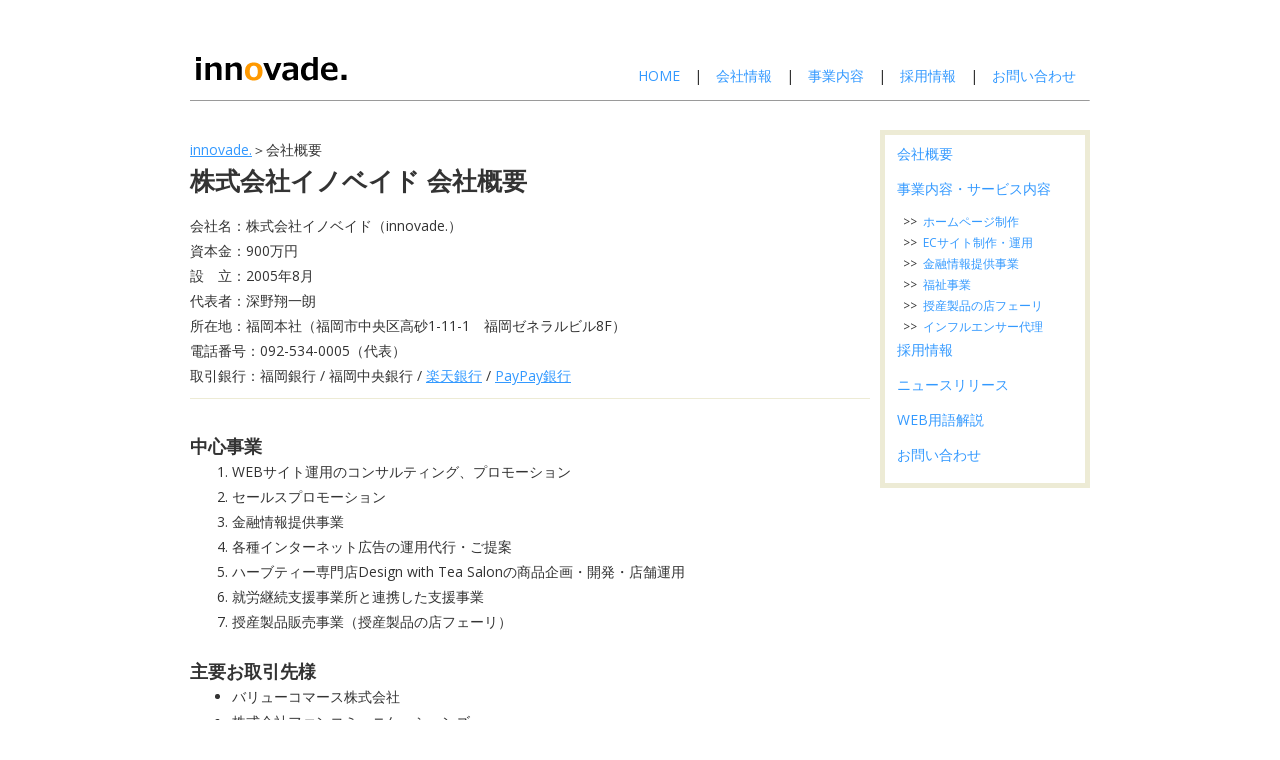

--- FILE ---
content_type: text/html
request_url: https://innovade.net/company/
body_size: 3017
content:
<!DOCTYPE html PUBLIC "-//W3C//DTD XHTML 1.0 Strict//EN" "http://www.w3.org/TR/xhtml1/DTD/xhtml1-strict.dtd">
<html xmlns="http://www.w3.org/1999/xhtml">
<head>
<meta http-equiv="content-type" content="text/html; charset=utf-8" />
<title>株式会社イノベイド 会社概要　|　innovade.</title>
<link href="https://fonts.googleapis.com/css2?family=Open+Sans&display=swap" rel="stylesheet">
<link href="../common.css" rel="stylesheet" type="text/css" />

<!--レスポンシブ対応ここから-->
<meta name="viewport" content="width=device-width; initial-scale=1.0">
<script src="http://ajax.googleapis.com/ajax/libs/jquery/1.8.3/jquery.min.js"></script>
<script src="http://cdnjs.cloudflare.com/ajax/libs/modernizr/2.6.2/modernizr.min.js"></script>
<script src="/js/jquery.slicknav.min.js"></script>
<link href="/css/slicknav.css" rel="stylesheet" type="text/css" media="all" />
<script>
$(function(){

     $('#menu ul').slicknav({
		 label: '', });

});
</script>

<!--レスポンシブ対応ここまで--></head>
<body>
<div id="header">
  <p class="logo"><a href="/" class="logo">株式会社イノベイド-innovade.-</a></p><!-- #BeginLibraryItem "/Library/nav_header.lbi" --><div class="note">
    <p><a href="https://www.innovade.net/">HOME</a>　|　<a href="https://www.innovade.net/company/">会社情報</a>　|　<a href="https://www.innovade.net/service/">事業内容</a>　|　<a href="https://www.innovade.net/recruit/">採用情報</a>　|　<a href="https://www.innovade.net/contact/">お問い合わせ</a>　</p>
  </div><!-- #EndLibraryItem --><hr size="1" style="clear:both; " />

</div>

<!-- end #header -->

<div id="page">
  <div id="content">
  <div class="pan"><a href="/">innovade.</a>＞会社概要</div>
    <div class="post hr">
		  <h1>株式会社イノベイド 会社概要</h1>
		  <p>会社名：株式会社イノベイド（innovade.）<br />
資本金：900万円<br />
設　立：2005年8月<br />
代表者：深野翔一朗<br />
所在地：福岡本社（福岡市中央区高砂1-11-1　福岡ゼネラルビル8F）<br />
電話番号：092-534-0005（代表）<br />
取引銀行：福岡銀行 / 福岡中央銀行 / <a href="https://www.internetbank-hikaku.info/detail/ebank.html">楽天銀行</a> / <a href="https://www.internetbank-hikaku.info/detail/jnb.html">PayPay銀行</a></p>
</div>
    <div class="post">
      <h3>中心事業</h3>
      <ol>
        <li>WEBサイト運用のコンサルティング、プロモーション</li>
        <li>セールスプロモーション</li>
        <li>金融情報提供事業</li>
        <li>各種インターネット広告の運用代行・ご提案</li>
        <li>ハーブティー専門店Design with Tea Salonの商品企画・開発・店舗運用</li>
        <li>就労継続支援事業所と連携した支援事業</li>
        <li>授産製品販売事業（授産製品の店フェーリ）</li>
      </ol>
      <h3>主要お取引先様</h3>
      <ul>
        <li>バリューコマース株式会社</li>
        <li>株式会社ファンコミュニケーションズ</li>
        <li>株式会社インタースペース</li>
        <li>株式会社オズビジョン</li>
        <li>福岡市</li>
        <li>一般個人（小売り事業）</li>
      </ul>
<h3>会社の沿革</h3>
      
      <dl class="ko">
      <dt>2005年8月</dt>
	    <dd>福岡市博多区博多駅前3丁目で創業。WEBサイト制作やWEBメディア運用事業、金融情報提供事業部を開始。</dd>
   	  <dt>2005年10月</dt>
       			   <dd>地域情報サイト「<a href="https://www.i-fukuoka.jp/">とくなび福岡</a>」の運用を開始</dd>
	    <dt>2005年12月</dt>
       			   <dd>電球オンラインショップ「<a href="http://www.lamp-catalog.com/">ランプカタログ</a>」の運営を開始。ECサイトの制作や運用委託事業を開始。</dd>
	    <dt>2008年1月</dt>
       			   <dd>本社を福岡市中央区高砂1-11-1へ移転</dd>
	    <dt>2011年5月</dt>
       			   <dd>セールスプロモモーション事業を開始</dd>
	    <dt>2013年4月</dt>
       			   <dd>ハーブティー事業を開始。オンラインショップ「<a href="https://shop-dwts.com/">Design with Tea Salon</a>」運営を開始</dd>
	    <dt>2013年11月</dt>
       			   <dd>Design with Tea Salon博多リバレイン店開業</dd>
	    <dt>2014年4月</dt>
       			   <dd>Design with Tea Salonゆめタウン博多店開業</dd>
	    <dt>2016年4月</dt>
       			   <dd>Design with Tea Salon博多マルイ店開業（ゆめタウン博多より移転）</dd>
	    <dt>2018年4月</dt>
       			   <dd>Design with Tea SalonキャナルシティOPA店開業（期間限定SHOP）</dd>
	    <dt>2019年3月</dt>
       			   <dd>就労継続支援施設と提携した商品共同開発事業開始</dd>
	    <dt>2021年4月</dt>
       			   <dd>ふくふくプラザ内に「授産製品の店フェーリ」を開業</dd>

      </dl>
      <p class="egmap_copyright" style="width: 500px;">&nbsp;</p>
      <p>&nbsp;</p>
    </div>
  </div>
	<!-- end #content --><!-- #BeginLibraryItem "/Library/nav_left.lbi" --><div id="sidebar">
    <div class="LeftMain">
      <p><a href="/company/">会社概要</a></p>
      <p><a href="/service/">事業内容・サービス内容</a></p>
      <p class="LeftSub">&gt;&gt;<a href="/service/homepage.html">ホームページ制作</a><br />
&gt;&gt;<a href="/service/ec.html">ECサイト制作・運用</a><br />
&gt;&gt;<a href="/service/finance.html">金融情報提供事業</a><br />
&gt;&gt;<a href="/service/dijob.html">福祉事業</a><br />
&gt;&gt;<a href="/service/baiten.html">授産製品の店フェーリ</a><br />
&gt;&gt;<a href="/service/influencer.html">インフルエンサー代理</a> </p>
      <p><a href="/recruit/">採用情報</a></p>
      <p><a href="/news/">ニュースリリース</a></p>
      <p><a href="/dic/">WEB用語解説</a>      </p>
      <p><a href="/contact/">お問い合わせ</a></p>
    </div>
  </div><!-- #EndLibraryItem --><!-- end #sidebar -->
<div style="clear: both;">&nbsp;</div>
</div>
<!-- end #page --><!-- #BeginLibraryItem "/Library/footer.lbi" --><div id="footer">
  <p id="legal"><a href="/">HOME</a>　|　<a href="/company/">会社概要</a>　|　<a href="/service/">事業内容</a>　|　<a href="/recruit/">採用情報</a>　|　<a href="/contact/">お問い合わせ</a>　｜　<a href="/policy.html">プライバシーポリシー</a>　｜　<a href="/sdgs.html">SDGsに対する取組</a></p>
  <p>Copyright © 2005　innovade. All Rights Reserved.<br />
福岡県福岡市中央区高砂1-11-1 福岡ゼネラルビル8F<br />
TEL：092-534-0005</p>
</div>



<script>
  (function(i,s,o,g,r,a,m){i['GoogleAnalyticsObject']=r;i[r]=i[r]||function(){
  (i[r].q=i[r].q||[]).push(arguments)},i[r].l=1*new Date();a=s.createElement(o),
  m=s.getElementsByTagName(o)[0];a.async=1;a.src=g;m.parentNode.insertBefore(a,m)
  })(window,document,'script','//www.google-analytics.com/analytics.js','ga');

  ga('create', 'UA-347615-58', 'innovade.net');
  ga('send', 'pageview');

</script><!-- #EndLibraryItem --><!-- end #footer -->
</body>
</html>


--- FILE ---
content_type: text/css
request_url: https://innovade.net/common.css
body_size: 2197
content:

* {
	margin: 0;
	padding: 0;
}

body {
	background: #FFFFFF url(images/img01.gif) repeat-x;
	text-align: justify;
    font-family: 'Open Sans', sans-serif;
	font-size: 14px;
	color: #333;
}

h1, h2, h3 {
	color: #333333;
}

h1,  {
	margin-bottom: 10px;
	font-weight: normal;
}

h1 {
	font-size: 210%;
}

h2 {
	font-size: 150%;
	margin-bottom: 15px;
	padding-bottom:8px;
}

h3 {
	font-size: 130%;
}

h4 {
	padding-left:10px;
	font-size: 120%;
	border-bottom:1px dotted;
}


p, ul, ol {
	margin-bottom: 10px;
	line-height: 1.8em;
}

ul, ol {
	margin-left: 3em;
}


a:link {
	color: #3399FF;
}

a:active {
	color: #ED5C0C;
}

a:visited {
	color: #3399FF;
}

a:hover {
	text-decoration: none;
	color: #067600;
}

img {
	border: none;
}

img.left {

	float: left;
	margin: 0 20px 0 0;
	border: 1px solid #ccc;
    box-shadow: 0 0 5px #fff, 0 0 5px #c0c0c0, 0 0 1px #aaa;
	padding: 5px;
}



table.table{
    border: 1px #E3E3E3 solid;
    border-collapse: collapse;
    border-spacing: 0;
    font-size:14px;
}

table.table th {
    padding: 5px;
    border: #E3E3E3 solid;
    border-width: 0 0 1px 1px;
    background: #F5F5F5;
    font-weight: bold;
    line-height: 120%;
    text-align: center;
}
table.table td {
    padding: 5px;
    border: 1px #E3E3E3 solid;
    border-width: 0 0 1px 1px;
    text-align: left;
}



/* hline */

#hline{ background-image:url(images/header-line.png); background-repeat: repeat-x;}

/* Menu */

#menu {
	width: 900px;
	height: 45px;
	margin: 0 auto;
	border-right: 1px solid #D1CD94;
}

#menu ul {
	margin: 0;
	padding: 0;
	list-style: none;
}

#menu li {
	display: inline;
}

#menu a {
	display: block;
	float: left;
	width: 153px;
	height: 30px;
	padding: 15px 0 0 0;
	border-left: 1px solid #D1CD94;
	border-bottom: 1px solid #D1CD94;
	text-decoration: none;
	text-align: center;
	font-size: 15px;
	color: #111;
}

#menu a:hover {
	background: #F7F7F4;
}

#menu .active a {
	background: #F49A24;
	color: #FFFFFF;
}

/* Header */

#header {
	width: 900px;
	height: 110px;
	margin: 0 auto;
}

#header .logo {
	width: 266px;
	height: 100px;
	margin: 0;
	background: url(images/header.png) no-repeat;
	float:left;
}

#header .logo a{
	text-indent:-9999px;
}

#header .note {
	float:right;
	margin-top:63px;
	margin-right:0px;
}



#header a {
	text-decoration: none;
	font-weight: normal;
	color: #3399FF;
}

/* Page */

#page {
	width: 900px;
	margin: 0 auto;
	padding: 20px 0;
}

/* Content */

.pan{
	margin-bottom:5px;
}

#content {
	float: left;
	width: 680px;
	padding-top: 10px;
}

#content_entry {
	padding-top: 10px;
}

#content_entry p{margin:0;}


#content h1 {
	margin-bottom:15px;
	font-family: "�q���M�m�p�S Pro W3","Hiragino Kaku Gothic Pro","���C���I",Meiryo,"�l�r �o�S�V�b�N",sans-serif;
	font-size:25px;
}

.content_head{
	overflow:hidden;
	font-weight:normal;
}

.content_ads{

}


#content h2 {
	font-family: "�q���M�m�p�S Pro W3","Hiragino Kaku Gothic Pro","���C���I",Meiryo,"�l�r �o�S�V�b�N",sans-serif;
	background-repeat:no-repeat;
	height:30px;
	text-indent:0;
	padding-top:15px;
	border-bottom:2px solid;
	border-color:#FF9900;
}


#content h3  {
	font-family: "�q���M�m�p�S Pro W3","Hiragino Kaku Gothic Pro","���C���I",Meiryo,"�l�r �o�S�V�b�N",sans-serif;
	background-repeat:no-repeat;
	padding-top:15px;
}

.post {
	margin-bottom: 20px;
	padding-right:20px;
}

.ads-f{
	margin-bottom: 20px;
	padding: 0 20px;
	}

.post2 {
	margin-bottom: 20px;
	padding: 0 20px;
	border-top:1px dotted;
}


.hr {
	border-bottom: 1px solid #EDEBD5;
}

/* Sidebar */

#sidebar {
	float: right;
	width: 200px;
	padding: 5px;
	background: #EDEBD5;
}

#sidebar h2 {
	font-family: "�q���M�m�p�S Pro W3","Hiragino Kaku Gothic Pro","���C���I",Meiryo,"�l�r �o�S�V�b�N",sans-serif;
	font-size:14px;
	margin: 0;
	padding: 5px 15px;
	color: #FFFFFF;
}

#sidebar h3 {
	font-size: 85%;
	color: #FFFFFF;
}

#sidebar ul {
	margin: 0;
	padding: 15px;
	list-style: none;
}

#sidebar li {
color:#666666;
font-size:12px;
}

#sidebar a {
	text-decoration:none;
}


.LeftMain {
	background: url(images/img05.gif) repeat;
	border:1px solid;
	border-color:#FFF;
	padding:5px;
	
}

.LeftMain a{
	background: url(images/img05.gif) repeat-y;
	border:1px solid;
	border-color:#FFF;
	padding:5px;
	margin-bottom:15px;
}

.LeftSub{font-size:12px; margin:0px; margin-left:12px;}


.orangebooks {
	background: url(images/img05.gif) repeat-y;
	border:1px solid;
	border-color:#FFF;
	padding:5px;
	margin-bottom:15px;
}

.orangebox {
	background: url(images/img05.gif) repeat-y;
}

.orangebox h2 {
	background: url(images/img06.gif) repeat-y;
}

/* Footer */

#footer {
	clear: both;
	height: 100px;
	padding: 25px 0;
	background: #EDEBD5 url(images/img04.gif) repeat-x;
}

#footer p {
	margin: 0;
	text-align: center;
	font-size: 77%;
}

#footer a {
	color: #666666;
	
}




.indent {
	padding-left: 3em;
	background: url(images/img08.gif) no-repeat;
	font-style: italic;
}



/* �e�[�u������ */

.ranking table{
	border:1px;
	border-color:#FF0000;
}


.ranking td{
	padding:5px;
}

.ranking td p{
	margin:0px;
}


.banner_left td{
	padding-bottom:10px;
	text-align:center;
}

.contact td{
	font-size:11px;
	padding:5px;
}

.contact td p{
	margin:0px;
}

.entrysheet td{
	font-size:11px;
	padding:5px;
}

/* �V����� */

.release dt{
	color:#FF9900;
	font-weight:bold;}


.release dd{
	margin-bottom:10px;}


/*�@�{�[�_�[�֌W�@*/
hr.borderOrange {
	height:1px !important;
	color: #FF9900 !important;
	}



.font24{font-size:24px;}




/*�@�摜�֌W�@*/
.polaroid {
  position: relative;
  width: 220px;
}
 
.polaroid img {
  border: 10px solid #fff;
  border-bottom: 45px solid #fff;
  -webkit-box-shadow: 3px 3px 3px #777;
     -moz-box-shadow: 3px 3px 3px #777;
          box-shadow: 3px 3px 3px #777;
}
 
.polaroid p {
  position: absolute;
  text-align: center;
  width: 100%;
  bottom: 0px;
  font: 400 18px/1 'Kaushan Script', cursive;
  color: #888;
}




/*�V�����܂��*/

.ko dt {
clear: left;
float: left;
width: 7em;
padding: 10px 0.5em;
}

.ko dd {
margin-left: 0;
padding: 10px 0.5em 10px 8em;
border-bottom: dotted 1px #CCC;
}

.ko dd a {color:#666;}





/**���X�|���V�uCSS�Ή���������**/

@media screen and (max-width:620px){ 

ul, ol {
	padding-left:5px;
}


#header {
	width:100%;
	height:auto;}
	
#header p {
	width:100%;
	background: url("img/img02-mini.jpg");
	background-position:center top;}	

#menu {
	width:100%;
	border-right:none;
	height:auto;}	
	
#page {
	width:100%;
	padding-top:0px;}
	
#content {
	width:100%;
	float:none;}
	
#content h2 {
	height:auto;}	
	
#sidebar {
	width:98%;
	float:none;
	padding:1%;
	}	
	
.orangebox {
	background-color:#f3951b;
	background-image:none;}	
	
.orangebox h2 {
	background-color:#ed5c0c;
	background-image:none;}	
	
.img-all {
	width:100%;
	height:auto;}	
	
/**�e�[�u���J���������ݒ�**/
.columndown {
		width:100%;
		display:block;}
		
.columndown tr td{
		width:100%;
		display:block;}	
/**�e�[�u���J���������ݒ肱���܂�**/			

}

/**���X�|���V�uCSS�Ή������܂�**/





--- FILE ---
content_type: text/plain
request_url: https://www.google-analytics.com/j/collect?v=1&_v=j102&a=1781513473&t=pageview&_s=1&dl=https%3A%2F%2Finnovade.net%2Fcompany%2F&ul=en-us%40posix&dt=%E6%A0%AA%E5%BC%8F%E4%BC%9A%E7%A4%BE%E3%82%A4%E3%83%8E%E3%83%99%E3%82%A4%E3%83%89%20%E4%BC%9A%E7%A4%BE%E6%A6%82%E8%A6%81%E3%80%80%7C%E3%80%80innovade.&sr=1280x720&vp=1280x720&_u=IEBAAAABAAAAACAAI~&jid=415874997&gjid=1543038802&cid=1270768182.1768991052&tid=UA-347615-58&_gid=545932090.1768991052&_r=1&_slc=1&z=1215358370
body_size: -449
content:
2,cG-9SBWZTCY0Q